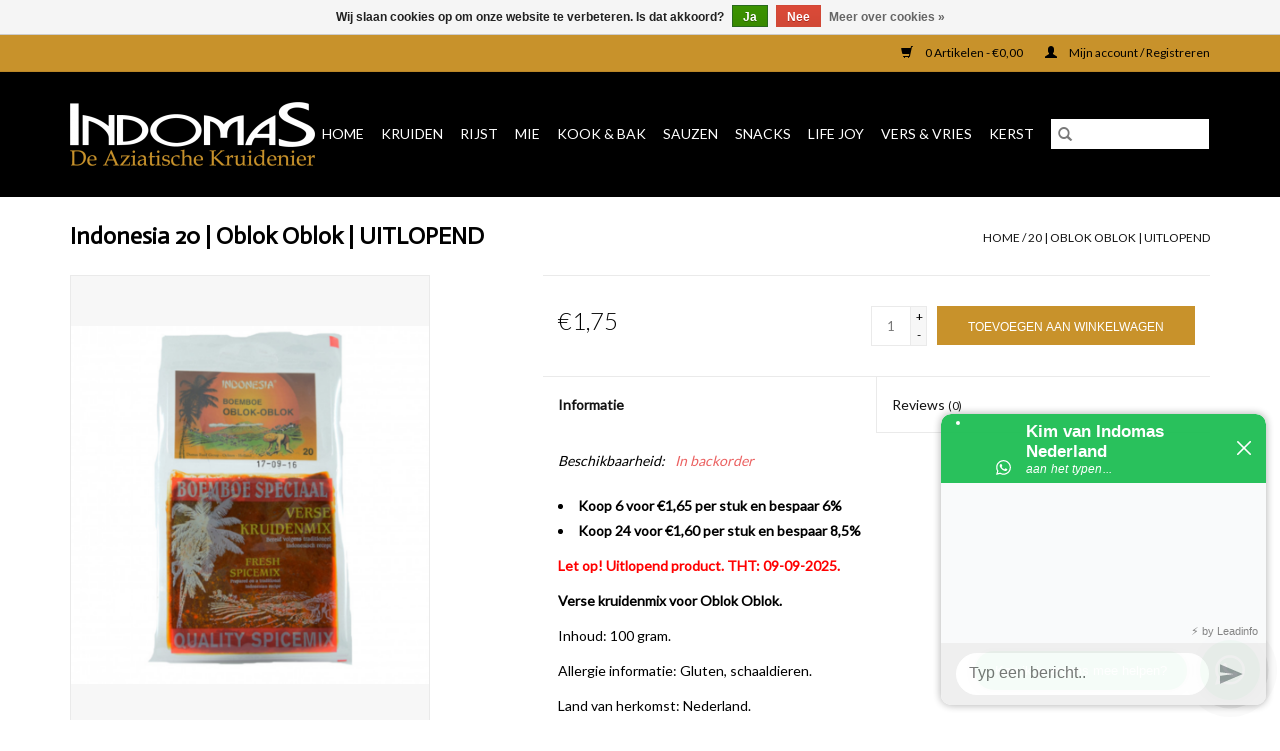

--- FILE ---
content_type: text/html;charset=utf-8
request_url: https://www.indomas.eu/20-oblok-oblok.html
body_size: 7626
content:
<!DOCTYPE html>
<html lang="nl">
  <head>
    <meta charset="utf-8"/>
<!-- [START] 'blocks/head.rain' -->
<!--

  (c) 2008-2026 Lightspeed Netherlands B.V.
  http://www.lightspeedhq.com
  Generated: 17-01-2026 @ 15:29:02

-->
<link rel="canonical" href="https://www.indomas.eu/20-oblok-oblok.html"/>
<link rel="alternate" href="https://www.indomas.eu/index.rss" type="application/rss+xml" title="Nieuwe producten"/>
<link href="https://cdn.webshopapp.com/assets/cookielaw.css?2025-02-20" rel="stylesheet" type="text/css"/>
<meta name="robots" content="noodp,noydir"/>
<meta property="og:url" content="https://www.indomas.eu/20-oblok-oblok.html?source=facebook"/>
<meta property="og:site_name" content="Indomas"/>
<meta property="og:title" content="Boemboe Indonesia 20 Oblok Oblok"/>
<meta property="og:description" content="Verse kruidenmix voor Oblok Oblok. Inhoud: 100 gram."/>
<meta property="og:image" content="https://cdn.webshopapp.com/shops/297381/files/343975676/indonesia-20-oblok-oblok-uitlopend.jpg"/>
<script>
<script data-ad-client="ca-pub-5324891803091115" async src="https://pagead2.googlesyndication.com/pagead/js/adsbygoogle.js"></script>
</script>
<!--[if lt IE 9]>
<script src="https://cdn.webshopapp.com/assets/html5shiv.js?2025-02-20"></script>
<![endif]-->
<!-- [END] 'blocks/head.rain' -->
    <title>Boemboe Indonesia 20 Oblok Oblok - Indomas</title>
    <meta name="description" content="Verse kruidenmix voor Oblok Oblok. Inhoud: 100 gram." />
    <meta name="keywords" content="Indonesia, 20, |, Oblok, Oblok, , |, UITLOPEND, De beste toko van oost-Nederland, top producten van de beste kwaliteit, Gratis verzenden in Nederland, Aziatische Kruidenier,  Colmschate, Indonesische toko gevestigd op winkelcentrum Colmschate, de tok" />
    <meta http-equiv="X-UA-Compatible" content="IE=edge,chrome=1">
    <meta name="viewport" content="width=device-width, initial-scale=1.0">
    <meta name="apple-mobile-web-app-capable" content="yes">
    <meta name="apple-mobile-web-app-status-bar-style" content="black">

    <link rel="shortcut icon" href="https://cdn.webshopapp.com/shops/297381/themes/118433/assets/favicon.ico?20211016110152" type="image/x-icon" />
    <link href='//fonts.googleapis.com/css?family=Lato:400,300,600' rel='stylesheet' type='text/css'>
    <link href='//fonts.googleapis.com/css?family=Actor:400,300,600' rel='stylesheet' type='text/css'>
    <link rel="shortcut icon" href="https://cdn.webshopapp.com/shops/297381/themes/118433/assets/favicon.ico?20211016110152" type="image/x-icon" />
    <link rel="stylesheet" href="https://cdn.webshopapp.com/shops/297381/themes/118433/assets/bootstrap-min.css?2024032811333120200921091826" />
    <link rel="stylesheet" href="https://cdn.webshopapp.com/shops/297381/themes/118433/assets/style.css?2024032811333120200921091826" />
    <link rel="stylesheet" href="https://cdn.webshopapp.com/shops/297381/themes/118433/assets/settings.css?2024032811333120200921091826" />
    <link rel="stylesheet" href="https://cdn.webshopapp.com/assets/gui-2-0.css?2025-02-20" />
    <link rel="stylesheet" href="https://cdn.webshopapp.com/assets/gui-responsive-2-0.css?2025-02-20" />
    <link rel="stylesheet" href="https://cdn.webshopapp.com/shops/297381/themes/118433/assets/custom.css?2024032811333120200921091826" />
        <link rel="stylesheet" href="https://cdn.webshopapp.com/shops/297381/themes/118433/assets/tutorial.css?2024032811333120200921091826" />
    
    <script src="https://cdn.webshopapp.com/assets/jquery-1-9-1.js?2025-02-20"></script>
    <script src="https://cdn.webshopapp.com/assets/jquery-ui-1-10-1.js?2025-02-20"></script>

    <script type="text/javascript" src="https://cdn.webshopapp.com/shops/297381/themes/118433/assets/global.js?2024032811333120200921091826"></script>
		<script type="text/javascript" src="https://cdn.webshopapp.com/shops/297381/themes/118433/assets/bootstrap-min.js?2024032811333120200921091826"></script>
    <script type="text/javascript" src="https://cdn.webshopapp.com/shops/297381/themes/118433/assets/jcarousel.js?2024032811333120200921091826"></script>
    <script type="text/javascript" src="https://cdn.webshopapp.com/assets/gui.js?2025-02-20"></script>
    <script type="text/javascript" src="https://cdn.webshopapp.com/assets/gui-responsive-2-0.js?2025-02-20"></script>

    <script type="text/javascript" src="https://cdn.webshopapp.com/shops/297381/themes/118433/assets/share42.js?2024032811333120200921091826"></script>

    <!--[if lt IE 9]>
    <link rel="stylesheet" href="https://cdn.webshopapp.com/shops/297381/themes/118433/assets/style-ie.css?2024032811333120200921091826" />
    <![endif]-->
    <link rel="stylesheet" media="print" href="https://cdn.webshopapp.com/shops/297381/themes/118433/assets/print-min.css?2024032811333120200921091826" />
  </head>
  <body class="tutorial--on">
    <header>
  <div class="topnav">
    <div class="container">
      
      <div class="right">
        <span role="region" aria-label="Winkelwagen">
          <a href="https://www.indomas.eu/cart/" title="Winkelwagen" class="cart">
            <span class="glyphicon glyphicon-shopping-cart"></span>
            0 Artikelen - €0,00
          </a>
        </span>
        <span>
          <a href="https://www.indomas.eu/account/" title="Mijn account" class="my-account">
            <span class="glyphicon glyphicon-user"></span>
                        	Mijn account / Registreren
                      </a>
        </span>
      </div>
    </div>
  </div>

  <div class="navigation container">
    <div class="align">
      <div class="burger">
        <button type="button" aria-label="Open menu">
          <img src="https://cdn.webshopapp.com/shops/297381/themes/118433/v/856630/assets/hamburger.png?20210908160029" width="32" height="32" alt="Menu">
        </button>
      </div>

              <div class="vertical logo">
          <a href="https://www.indomas.eu/" title="De Aziatische Kruidenier - Toko | Indomas Deventer">
            <img src="https://cdn.webshopapp.com/shops/297381/themes/118433/v/856119/assets/logo.png?20210908114445" alt="De Aziatische Kruidenier - Toko | Indomas Deventer" />
          </a>
        </div>
      
      <nav class="nonbounce desktop vertical">
        <form action="https://www.indomas.eu/search/" method="get" id="formSearch" role="search">
          <input type="text" name="q" autocomplete="off" value="" aria-label="Zoeken" />
          <button type="submit" class="search-btn" title="Zoeken">
            <span class="glyphicon glyphicon-search"></span>
          </button>
        </form>
        <ul region="navigation" aria-label=Navigation menu>
          <li class="item home ">
            <a class="itemLink" href="https://www.indomas.eu/">Home</a>
          </li>
          
                    	<li class="item sub">
              <a class="itemLink" href="https://www.indomas.eu/kruiden/" title="Kruiden">
                Kruiden
              </a>
                            	<span class="glyphicon glyphicon-play"></span>
                <ul class="subnav">
                                      <li class="subitem">
                      <a class="subitemLink" href="https://www.indomas.eu/kruiden/boemboes/" title="Boemboes">Boemboes</a>
                                          </li>
                	                    <li class="subitem">
                      <a class="subitemLink" href="https://www.indomas.eu/kruiden/kruiden-en-specerijen/" title="Kruiden en Specerijen">Kruiden en Specerijen</a>
                                              <ul class="subnav">
                                                      <li class="subitem">
                              <a class="subitemLink" href="https://www.indomas.eu/kruiden/kruiden-en-specerijen/gemengde-kruiden-en-specerijen/" title="Gemengde kruiden en specerijen">Gemengde kruiden en specerijen</a>
                            </li>
                                                  </ul>
                                          </li>
                	                    <li class="subitem">
                      <a class="subitemLink" href="https://www.indomas.eu/kruiden/kruidenpastas/" title="Kruidenpasta&#039;s">Kruidenpasta&#039;s</a>
                                          </li>
                	                    <li class="subitem">
                      <a class="subitemLink" href="https://www.indomas.eu/kruiden/vers/" title="Vers">Vers</a>
                                          </li>
                	              	</ul>
                          </li>
                    	<li class="item sub">
              <a class="itemLink" href="https://www.indomas.eu/rijst/" title="Rijst">
                Rijst
              </a>
                            	<span class="glyphicon glyphicon-play"></span>
                <ul class="subnav">
                                      <li class="subitem">
                      <a class="subitemLink" href="https://www.indomas.eu/rijst/basmati-rijst/" title="Basmati Rijst">Basmati Rijst</a>
                                          </li>
                	                    <li class="subitem">
                      <a class="subitemLink" href="https://www.indomas.eu/rijst/japanse-en-italiaanse-rijst/" title="Japanse- en Italiaanse rijst">Japanse- en Italiaanse rijst</a>
                                          </li>
                	                    <li class="subitem">
                      <a class="subitemLink" href="https://www.indomas.eu/rijst/kleefrijst/" title="Kleefrijst">Kleefrijst</a>
                                          </li>
                	                    <li class="subitem">
                      <a class="subitemLink" href="https://www.indomas.eu/rijst/pandan-en-jasmijnrijst/" title="Pandan- en Jasmijnrijst">Pandan- en Jasmijnrijst</a>
                                          </li>
                	                    <li class="subitem">
                      <a class="subitemLink" href="https://www.indomas.eu/rijst/parboiled-rijst/" title="Parboiled Rijst">Parboiled Rijst</a>
                                          </li>
                	                    <li class="subitem">
                      <a class="subitemLink" href="https://www.indomas.eu/rijst/vliesrijst/" title="Vliesrijst">Vliesrijst</a>
                                          </li>
                	                    <li class="subitem">
                      <a class="subitemLink" href="https://www.indomas.eu/rijst/rijstproducten/" title="Rijstproducten">Rijstproducten</a>
                                          </li>
                	              	</ul>
                          </li>
                    	<li class="item sub">
              <a class="itemLink" href="https://www.indomas.eu/mie/" title="Mie">
                Mie
              </a>
                            	<span class="glyphicon glyphicon-play"></span>
                <ul class="subnav">
                                      <li class="subitem">
                      <a class="subitemLink" href="https://www.indomas.eu/mie/bamisoepen/" title="Bamisoepen">Bamisoepen</a>
                                          </li>
                	                    <li class="subitem">
                      <a class="subitemLink" href="https://www.indomas.eu/mie/eiermie/" title="Eiermie">Eiermie</a>
                                          </li>
                	                    <li class="subitem">
                      <a class="subitemLink" href="https://www.indomas.eu/mie/rijstmie/" title="Rijstmie">Rijstmie</a>
                                          </li>
                	                    <li class="subitem">
                      <a class="subitemLink" href="https://www.indomas.eu/mie/japanse-mie/" title="Japanse mie">Japanse mie</a>
                                          </li>
                	                    <li class="subitem">
                      <a class="subitemLink" href="https://www.indomas.eu/mie/tarwemie/" title="Tarwemie">Tarwemie</a>
                                          </li>
                	                    <li class="subitem">
                      <a class="subitemLink" href="https://www.indomas.eu/mie/vermicelli/" title="Vermicelli">Vermicelli</a>
                                          </li>
                	                    <li class="subitem">
                      <a class="subitemLink" href="https://www.indomas.eu/mie/voordeeldozen-bamisoep/" title="Voordeeldozen Bamisoep">Voordeeldozen Bamisoep</a>
                                          </li>
                	              	</ul>
                          </li>
                    	<li class="item sub">
              <a class="itemLink" href="https://www.indomas.eu/kook-bak/" title="Kook &amp; Bak">
                Kook &amp; Bak
              </a>
                            	<span class="glyphicon glyphicon-play"></span>
                <ul class="subnav">
                                      <li class="subitem">
                      <a class="subitemLink" href="https://www.indomas.eu/kook-bak/bakproducten/" title="Bakproducten">Bakproducten</a>
                                          </li>
                	                    <li class="subitem">
                      <a class="subitemLink" href="https://www.indomas.eu/kook-bak/bouillon/" title="Bouillon">Bouillon</a>
                                          </li>
                	                    <li class="subitem">
                      <a class="subitemLink" href="https://www.indomas.eu/kook-bak/conserven/" title="Conserven">Conserven</a>
                                              <ul class="subnav">
                                                      <li class="subitem">
                              <a class="subitemLink" href="https://www.indomas.eu/kook-bak/conserven/kokos/" title="Kokos">Kokos</a>
                            </li>
                                                  </ul>
                                          </li>
                	                    <li class="subitem">
                      <a class="subitemLink" href="https://www.indomas.eu/kook-bak/dranken/" title="Dranken">Dranken</a>
                                              <ul class="subnav">
                                                      <li class="subitem">
                              <a class="subitemLink" href="https://www.indomas.eu/kook-bak/dranken/fruitdranken/" title="Fruitdranken">Fruitdranken</a>
                            </li>
                                                      <li class="subitem">
                              <a class="subitemLink" href="https://www.indomas.eu/kook-bak/dranken/frisdranken/" title="Frisdranken">Frisdranken</a>
                            </li>
                                                      <li class="subitem">
                              <a class="subitemLink" href="https://www.indomas.eu/kook-bak/dranken/limonades/" title="Limonades">Limonades</a>
                            </li>
                                                      <li class="subitem">
                              <a class="subitemLink" href="https://www.indomas.eu/kook-bak/dranken/siropen/" title="Siropen">Siropen</a>
                            </li>
                                                  </ul>
                                          </li>
                	                    <li class="subitem">
                      <a class="subitemLink" href="https://www.indomas.eu/kook-bak/droogwaren/" title="Droogwaren">Droogwaren</a>
                                          </li>
                	                    <li class="subitem">
                      <a class="subitemLink" href="https://www.indomas.eu/kook-bak/kookwijnen/" title="Kookwijnen">Kookwijnen</a>
                                          </li>
                	                    <li class="subitem">
                      <a class="subitemLink" href="https://www.indomas.eu/kook-bak/meelsoorten/" title="Meelsoorten">Meelsoorten</a>
                                          </li>
                	                    <li class="subitem">
                      <a class="subitemLink" href="https://www.indomas.eu/kook-bak/noten-zaden-en-pitten/" title="Noten, Zaden en Pitten">Noten, Zaden en Pitten</a>
                                          </li>
                	                    <li class="subitem">
                      <a class="subitemLink" href="https://www.indomas.eu/kook-bak/olien-vetten-en-zuren/" title="Oliën, Vetten en Zuren">Oliën, Vetten en Zuren</a>
                                              <ul class="subnav">
                                                      <li class="subitem">
                              <a class="subitemLink" href="https://www.indomas.eu/kook-bak/olien-vetten-en-zuren/olien/" title="Oliën">Oliën</a>
                            </li>
                                                      <li class="subitem">
                              <a class="subitemLink" href="https://www.indomas.eu/kook-bak/olien-vetten-en-zuren/vetten/" title="Vetten">Vetten</a>
                            </li>
                                                      <li class="subitem">
                              <a class="subitemLink" href="https://www.indomas.eu/kook-bak/olien-vetten-en-zuren/zuren/" title="Zuren">Zuren</a>
                            </li>
                                                  </ul>
                                          </li>
                	                    <li class="subitem">
                      <a class="subitemLink" href="https://www.indomas.eu/kook-bak/smaakmakers/" title="Smaakmakers">Smaakmakers</a>
                                              <ul class="subnav">
                                                      <li class="subitem">
                              <a class="subitemLink" href="https://www.indomas.eu/kook-bak/smaakmakers/garnalenpastas/" title="Garnalenpasta&#039;s">Garnalenpasta&#039;s</a>
                            </li>
                                                      <li class="subitem">
                              <a class="subitemLink" href="https://www.indomas.eu/kook-bak/smaakmakers/honing/" title="Honing">Honing</a>
                            </li>
                                                      <li class="subitem">
                              <a class="subitemLink" href="https://www.indomas.eu/kook-bak/smaakmakers/misos/" title="Miso&#039;s">Miso&#039;s</a>
                            </li>
                                                      <li class="subitem">
                              <a class="subitemLink" href="https://www.indomas.eu/kook-bak/smaakmakers/suikers-stropen/" title="Suikers &amp; Stropen">Suikers &amp; Stropen</a>
                            </li>
                                                      <li class="subitem">
                              <a class="subitemLink" href="https://www.indomas.eu/kook-bak/smaakmakers/smaakversterkers/" title="Smaakversterkers">Smaakversterkers</a>
                            </li>
                                                      <li class="subitem">
                              <a class="subitemLink" href="https://www.indomas.eu/kook-bak/smaakmakers/tamarindes/" title="Tamarindes">Tamarindes</a>
                            </li>
                                                      <li class="subitem">
                              <a class="subitemLink" href="https://www.indomas.eu/kook-bak/smaakmakers/zouten/" title="Zouten">Zouten</a>
                            </li>
                                                  </ul>
                                          </li>
                	              	</ul>
                          </li>
                    	<li class="item sub">
              <a class="itemLink" href="https://www.indomas.eu/sauzen/" title="Sauzen">
                Sauzen
              </a>
                            	<span class="glyphicon glyphicon-play"></span>
                <ul class="subnav">
                                      <li class="subitem">
                      <a class="subitemLink" href="https://www.indomas.eu/sauzen/chutneys-en-pickles/" title="Chutneys en pickles">Chutneys en pickles</a>
                                          </li>
                	                    <li class="subitem">
                      <a class="subitemLink" href="https://www.indomas.eu/sauzen/chilisauzen/" title="Chilisauzen">Chilisauzen</a>
                                          </li>
                	                    <li class="subitem">
                      <a class="subitemLink" href="https://www.indomas.eu/sauzen/marinades/" title="Marinades">Marinades</a>
                                          </li>
                	                    <li class="subitem">
                      <a class="subitemLink" href="https://www.indomas.eu/sauzen/mayonaises/" title="Mayonaises">Mayonaises</a>
                                          </li>
                	                    <li class="subitem">
                      <a class="subitemLink" href="https://www.indomas.eu/sauzen/pindasauzen/" title="Pindasauzen">Pindasauzen</a>
                                          </li>
                	                    <li class="subitem">
                      <a class="subitemLink" href="https://www.indomas.eu/sauzen/roerbaksauzen/" title="Roerbaksauzen">Roerbaksauzen</a>
                                          </li>
                	                    <li class="subitem">
                      <a class="subitemLink" href="https://www.indomas.eu/sauzen/sambals/" title="Sambals">Sambals</a>
                                              <ul class="subnav">
                                                      <li class="subitem">
                              <a class="subitemLink" href="https://www.indomas.eu/sauzen/sambals/indonesisch/" title="Indonesisch">Indonesisch</a>
                            </li>
                                                      <li class="subitem">
                              <a class="subitemLink" href="https://www.indomas.eu/sauzen/sambals/thais/" title="Thais">Thais</a>
                            </li>
                                                      <li class="subitem">
                              <a class="subitemLink" href="https://www.indomas.eu/sauzen/sambals/surinaams/" title="Surinaams">Surinaams</a>
                            </li>
                                                  </ul>
                                          </li>
                	                    <li class="subitem">
                      <a class="subitemLink" href="https://www.indomas.eu/sauzen/sojasauzen/" title="Sojasauzen">Sojasauzen</a>
                                          </li>
                	                    <li class="subitem">
                      <a class="subitemLink" href="https://www.indomas.eu/sauzen/vis-en-oestersauzen/" title="Vis- en Oestersauzen">Vis- en Oestersauzen</a>
                                          </li>
                	              	</ul>
                          </li>
                    	<li class="item sub">
              <a class="itemLink" href="https://www.indomas.eu/snacks/" title="Snacks">
                Snacks
              </a>
                            	<span class="glyphicon glyphicon-play"></span>
                <ul class="subnav">
                                      <li class="subitem">
                      <a class="subitemLink" href="https://www.indomas.eu/snacks/desserts/" title="Desserts">Desserts</a>
                                          </li>
                	                    <li class="subitem">
                      <a class="subitemLink" href="https://www.indomas.eu/snacks/garnituren/" title="Garnituren">Garnituren</a>
                                          </li>
                	                    <li class="subitem">
                      <a class="subitemLink" href="https://www.indomas.eu/snacks/konfijten/" title="Konfijten">Konfijten</a>
                                          </li>
                	                    <li class="subitem">
                      <a class="subitemLink" href="https://www.indomas.eu/snacks/koeken/" title="Koeken">Koeken</a>
                                          </li>
                	                    <li class="subitem">
                      <a class="subitemLink" href="https://www.indomas.eu/snacks/kroepoek-chips/" title="Kroepoek &amp; Chips">Kroepoek &amp; Chips</a>
                                          </li>
                	                    <li class="subitem">
                      <a class="subitemLink" href="https://www.indomas.eu/snacks/kroepoek-ongebakken/" title="Kroepoek Ongebakken">Kroepoek Ongebakken</a>
                                          </li>
                	                    <li class="subitem">
                      <a class="subitemLink" href="https://www.indomas.eu/snacks/snoepjes/" title="Snoepjes">Snoepjes</a>
                                          </li>
                	                    <li class="subitem">
                      <a class="subitemLink" href="https://www.indomas.eu/snacks/verse-snacks/" title="Verse snacks">Verse snacks</a>
                                          </li>
                	                    <li class="subitem">
                      <a class="subitemLink" href="https://www.indomas.eu/snacks/zoutjes/" title="Zoutjes">Zoutjes</a>
                                          </li>
                	              	</ul>
                          </li>
                    	<li class="item sub">
              <a class="itemLink" href="https://www.indomas.eu/life-joy/" title="Life Joy">
                Life Joy
              </a>
                            	<span class="glyphicon glyphicon-play"></span>
                <ul class="subnav">
                                      <li class="subitem">
                      <a class="subitemLink" href="https://www.indomas.eu/life-joy/boeken/" title="Boeken">Boeken</a>
                                          </li>
                	                    <li class="subitem">
                      <a class="subitemLink" href="https://www.indomas.eu/life-joy/theesoorten/" title="Theesoorten">Theesoorten</a>
                                              <ul class="subnav">
                                                      <li class="subitem">
                              <a class="subitemLink" href="https://www.indomas.eu/life-joy/theesoorten/losse-thee/" title="Losse Thee">Losse Thee</a>
                            </li>
                                                  </ul>
                                          </li>
                	                    <li class="subitem">
                      <a class="subitemLink" href="https://www.indomas.eu/life-joy/kado-artikelen/" title="Kado artikelen">Kado artikelen</a>
                                          </li>
                	                    <li class="subitem">
                      <a class="subitemLink" href="https://www.indomas.eu/life-joy/wierook/" title="Wierook">Wierook</a>
                                              <ul class="subnav">
                                                      <li class="subitem">
                              <a class="subitemLink" href="https://www.indomas.eu/life-joy/wierook/stokjes/" title="Stokjes">Stokjes</a>
                            </li>
                                                      <li class="subitem">
                              <a class="subitemLink" href="https://www.indomas.eu/life-joy/wierook/cones/" title="Cones">Cones</a>
                            </li>
                                                  </ul>
                                          </li>
                	                    <li class="subitem">
                      <a class="subitemLink" href="https://www.indomas.eu/life-joy/etherische-olien/" title="Etherische Oliën">Etherische Oliën</a>
                                          </li>
                	                    <li class="subitem">
                      <a class="subitemLink" href="https://www.indomas.eu/life-joy/parfum-olien/" title="Parfum Oliën">Parfum Oliën</a>
                                          </li>
                	                    <li class="subitem">
                      <a class="subitemLink" href="https://www.indomas.eu/life-joy/spirituele-producten/" title="Spirituele Producten">Spirituele Producten</a>
                                          </li>
                	                    <li class="subitem">
                      <a class="subitemLink" href="https://www.indomas.eu/life-joy/huishoudartikelen/" title="Huishoudartikelen">Huishoudartikelen</a>
                                          </li>
                	                    <li class="subitem">
                      <a class="subitemLink" href="https://www.indomas.eu/life-joy/medicinale/" title="Medicinale">Medicinale</a>
                                          </li>
                	              	</ul>
                          </li>
                    	<li class="item sub">
              <a class="itemLink" href="https://www.indomas.eu/vers-vries/" title="Vers &amp; Vries">
                Vers &amp; Vries
              </a>
                            	<span class="glyphicon glyphicon-play"></span>
                <ul class="subnav">
                                      <li class="subitem">
                      <a class="subitemLink" href="https://www.indomas.eu/vers-vries/vers/" title="Vers">Vers</a>
                                          </li>
                	                    <li class="subitem">
                      <a class="subitemLink" href="https://www.indomas.eu/vers-vries/vries/" title="Vries">Vries</a>
                                          </li>
                	              	</ul>
                          </li>
                    	<li class="item sub">
              <a class="itemLink" href="https://www.indomas.eu/kerst/" title="Kerst">
                Kerst
              </a>
                            	<span class="glyphicon glyphicon-play"></span>
                <ul class="subnav">
                                      <li class="subitem">
                      <a class="subitemLink" href="https://www.indomas.eu/kerst/feestdagen/" title="Feestdagen">Feestdagen</a>
                                          </li>
                	              	</ul>
                          </li>
          
          
          
          
                  </ul>

        <span class="glyphicon glyphicon-remove"></span>
      </nav>
    </div>
  </div>
</header>

    <div class="wrapper">
      <div class="container content" role="main">
                <div>
  <div class="page-title row">
    <div class="col-sm-6 col-md-6">
      <h1 class="product-page">
                  Indonesia 20 | Oblok Oblok  | UITLOPEND
              </h1>

          </div>

  	<div class="col-sm-6 col-md-6 breadcrumbs text-right" role="nav" aria-label="Breadcrumbs">
  <a href="https://www.indomas.eu/" title="Home">Home</a>

      / <a href="https://www.indomas.eu/20-oblok-oblok.html" aria-current="true">20 | Oblok Oblok  | UITLOPEND</a>
  </div>
	</div>

  <div class="product-wrap row">
    <div class="product-img col-sm-4 col-md-4" role="article" aria-label="Product images">
      <div class="zoombox">
        <div class="images">
                      <a class="zoom first" data-image-id="343975676">
                                              	<img src="https://cdn.webshopapp.com/shops/297381/files/343975676/1600x2048x2/indonesia-20-oblok-oblok-uitlopend.jpg" alt="Indonesia 20 | Oblok Oblok  | UITLOPEND">
                                          </a>
                  </div>

        <div class="thumbs row">
                      <div class="col-xs-3 col-sm-4 col-md-4">
              <a data-image-id="343975676">
                                                    	<img src="https://cdn.webshopapp.com/shops/297381/files/343975676/156x230x2/indonesia-20-oblok-oblok-uitlopend.jpg" alt="Indonesia 20 | Oblok Oblok  | UITLOPEND" title="Indonesia 20 | Oblok Oblok  | UITLOPEND"/>
                                                </a>
            </div>
                  </div>
      </div>
    </div>

    <div class="product-info col-sm-8 col-md-7 col-md-offset-1">
      <form action="https://www.indomas.eu/cart/add/231182499/" id="product_configure_form" method="post">
                  <input type="hidden" name="bundle_id" id="product_configure_bundle_id" value="">
        
        <div class="product-price row">
          <div class="price-wrap col-xs-5 col-md-5">
                        <span class="price" style="line-height: 30px;">€1,75
                                        </span>
          </div>

          <div class="cart col-xs-7 col-md-7">
            <div class="cart">
                            	<input type="text" name="quantity" value="1" aria-label="Aantal" />
                <div class="change">
                  <button type="button" onclick="updateQuantity('up');" class="up" aria-label="Increase quantity by 1">+</button>
                  <button type="button" onclick="updateQuantity('down');" class="down" aria-label="Decrease quantity by 1">-</button>
                </div>
              	<button type="button" onclick="$('#product_configure_form').submit();" class="btn glyphicon glyphicon-shopping-cart" title="Toevoegen aan winkelwagen"  aria-label="Toevoegen aan winkelwagen">
                	<span aria-hidden="true">Toevoegen aan winkelwagen</span>
              	</button>
                          </div>
          </div>
        </div>
      </form>

      <div class="product-tabs row">
        <div class="tabs">
          <ul>
            <li class="active col-2 information"><a rel="info" href="#">Informatie</a></li>
                        <li class="col-2 reviews"><a rel="reviews" href="#">Reviews <small>(0)</small></a></li>          </ul>
        </div>

        <div class="tabsPages">
          <div class="page info active">
            <table class="details">
            	              	   						
                              <tr class="availability">
                  <td>Beschikbaarheid:</td>
                                    <td><span class="out-of-stock">In backorder</span></td>
                                  </tr>
              
              
              
            </table>

                          <ul>
                                                      <li>
                      <strong>
                        Koop 6 voor €1,65 per stuk en bespaar 6%
                                              </strong>
                    </li>
                                      <li>
                      <strong>
                        Koop 24 voor €1,60 per stuk en bespaar 8,5%
                                              </strong>
                    </li>
                                  
                              </ul>
                        <div class="clearfix"></div>

            <p><strong><span class="TextRun SCXW6809888 BCX8" lang="NL-NL" xml:lang="NL-NL" data-contrast="auto"><span class="NormalTextRun SCXW6809888 BCX8"><span style="color: #ff0000;">Let op! Uitlopend product. THT: 09-09-2025.</span></span></span></strong></p>
<p><strong><span class="TextRun SCXW6809888 BCX8" lang="NL-NL" xml:lang="NL-NL" data-contrast="auto"><span class="NormalTextRun SCXW6809888 BCX8">Verse kruidenmix voor </span><span class="SpellingError SCXW6809888 BCX8">Oblok</span><span class="NormalTextRun SCXW6809888 BCX8"> </span><span class="SpellingError SCXW6809888 BCX8">Oblok.</span></span></strong></p>
<p>Inhoud: 100 gram.</p>
<p>Allergie informatie: Gluten, schaaldieren.</p>
<p>Land van herkomst: Nederland.</p>
<p>Ingrediënten: Ui, rode peper. Smaakversterker E621), zout, plantaardige olie, cocosvlees, water, knoflook, laos, suiker, voedingszuren (E260,E262,E326,E330), tarwebloem, petehbonen, garnalen, purutblad, conserveermiddelen (E310,E320).</p>
<p>Verpakking: Plastic.</p>

                      </div>
          
          <div class="page reviews">
            
            <div class="bottom">
              <div class="right">
                <a href="https://www.indomas.eu/account/review/114994320/">Je beoordeling toevoegen</a>
              </div>
              <span>0</span> sterren op basis van <span>0</span> beoordelingen
            </div>
          </div>
        </div>
      </div>
    </div>
  </div>

  <div class="product-actions row" role="complementary">
    <div class="social-media col-xs-12 col-md-4" role="group" aria-label="Share on social media">
      <div class="share42init" data-url="https://www.indomas.eu/20-oblok-oblok.html" data-image="https://cdn.webshopapp.com/shops/297381/files/343975676/300x250x2/indonesia-20-oblok-oblok-uitlopend.jpg"></div>
    </div>

    <div class="col-md-7 col-xs-12 col-md-offset-1">
      <div class="tags-actions row">
        <div class="tags col-xs-12 col-md-4" role="group" aria-label="Tags">
                              	          	<a href="https://www.indomas.eu/brands/indonesia/" title="Indonesia"><h2>Indonesia</h2></a>
                  </div>

        <div class="actions col-xs-12 col-md-8 text-right" role="group" aria-label="Actions">
          <a href="https://www.indomas.eu/account/wishlistAdd/114994320/?variant_id=231182499" title="Aan verlanglijst toevoegen">
            Aan verlanglijst toevoegen
          </a> /
          <a href="https://www.indomas.eu/compare/add/231182499/" title="Toevoegen om te vergelijken">
            Toevoegen om te vergelijken
          </a> /
                    <a href="#" onclick="window.print(); return false;" title="Afdrukken">
            Afdrukken
          </a>
        </div>
      </div>
    </div>
  </div>

	
  </div>


<script src="https://cdn.webshopapp.com/shops/297381/themes/118433/assets/jquery-zoom-min.js?2024032811333120200921091826" type="text/javascript"></script>
<script type="text/javascript">
function updateQuantity(way){
    var quantity = parseInt($('.cart input').val());

    if (way == 'up'){
        if (quantity < 10000){
            quantity++;
        } else {
            quantity = 10000;
        }
    } else {
        if (quantity > 1){
            quantity--;
        } else {
            quantity = 1;
        }
    }

    $('.cart input').val(quantity);
}
</script>

<div itemscope itemtype="https://schema.org/Product">
  <meta itemprop="name" content="Indonesia 20 | Oblok Oblok  | UITLOPEND">
  <meta itemprop="image" content="https://cdn.webshopapp.com/shops/297381/files/343975676/300x250x2/indonesia-20-oblok-oblok-uitlopend.jpg" />  <meta itemprop="brand" content="Indonesia" />    <meta itemprop="itemCondition" itemtype="https://schema.org/OfferItemCondition" content="https://schema.org/NewCondition"/>
  <meta itemprop="gtin13" content="8712544015205" />    

<div itemprop="offers" itemscope itemtype="https://schema.org/Offer">
      <meta itemprop="price" content="1.75" />
    <meta itemprop="priceCurrency" content="EUR" />
    <meta itemprop="validFrom" content="2026-01-17" />
  <meta itemprop="priceValidUntil" content="2026-04-17" />
  <meta itemprop="url" content="https://www.indomas.eu/20-oblok-oblok.html" />
 </div>
</div>
      </div>

      <footer>
  <hr class="full-width" />
  <div class="container">
    <div class="social row">
              <form id="formNewsletter" action="https://www.indomas.eu/account/newsletter/" method="post" class="newsletter col-xs-12 col-sm-7 col-md-7">
          <label class="title" for="formNewsletterEmail">Meld je aan voor onze nieuwsbrief:</label>
          <input type="hidden" name="key" value="eb605ae037d52c3c82a28352f653c0c8" />
          <input type="text" name="email" id="formNewsletterEmail" value="" placeholder="E-mail"/>
          <button
            type="submit"
            class="btn glyphicon glyphicon-send"
            title="Abonneer"
          >
            <span>Abonneer</span>
          </button>
        </form>
      
          </div>

    <hr class="full-width" />

    <div class="links row">
      <div class="col-xs-12 col-sm-3 col-md-3" role="article" aria-label="Klantenservice links">
        <label class="footercollapse" for="_1">
          <strong>Klantenservice</strong>
          <span class="glyphicon glyphicon-chevron-down hidden-sm hidden-md hidden-lg"></span>
        </label>
        <input class="footercollapse_input hidden-md hidden-lg hidden-sm" id="_1" type="checkbox">
        <div class="list">
          <ul class="no-underline no-list-style">
                          <li>
                <a href="https://www.indomas.eu/service/about/" title="Over ons" >
                  Over ons
                </a>
              </li>
                          <li>
                <a href="https://www.indomas.eu/service/" title="Klantenservice" >
                  Klantenservice
                </a>
              </li>
                          <li>
                <a href="https://www.indomas.eu/service/general-terms-conditions/" title="Algemene voorwaarden" >
                  Algemene voorwaarden
                </a>
              </li>
                          <li>
                <a href="https://www.indomas.eu/service/privacy-policy/" title="Privacy Policy" >
                  Privacy Policy
                </a>
              </li>
                          <li>
                <a href="https://www.indomas.eu/service/vacatures/" title="Vacatures" >
                  Vacatures
                </a>
              </li>
                          <li>
                <a href="https://www.indomas.eu/service/disclaimer/" title="Disclaimer" >
                  Disclaimer
                </a>
              </li>
                          <li>
                <a href="https://www.indomas.eu/sitemap/" title="Sitemap" >
                  Sitemap
                </a>
              </li>
                      </ul>
        </div>
      </div>

      <div class="col-xs-12 col-sm-3 col-md-3" role="article" aria-label="Producten links">
    		<label class="footercollapse" for="_2">
        	<strong>Producten</strong>
          <span class="glyphicon glyphicon-chevron-down hidden-sm hidden-md hidden-lg"></span>
        </label>
        <input class="footercollapse_input hidden-md hidden-lg hidden-sm" id="_2" type="checkbox">
        <div class="list">
          <ul>
            <li><a href="https://www.indomas.eu/collection/" title="Alle producten">Alle producten</a></li>
                        <li><a href="https://www.indomas.eu/collection/?sort=newest" title="Nieuwe producten">Nieuwe producten</a></li>
            <li><a href="https://www.indomas.eu/collection/offers/" title="Aanbiedingen">Aanbiedingen</a></li>
                        <li><a href="https://www.indomas.eu/tags/" title="Tags">Tags</a></li>            <li><a href="https://www.indomas.eu/index.rss" title="RSS-feed">RSS-feed</a></li>
          </ul>
        </div>
      </div>

      <div class="col-xs-12 col-sm-3 col-md-3" role="article" aria-label="Mijn account links">
        <label class="footercollapse" for="_3">
        	<strong>
          	          		Mijn account
          	        	</strong>
          <span class="glyphicon glyphicon-chevron-down hidden-sm hidden-md hidden-lg"></span>
        </label>
        <input class="footercollapse_input hidden-md hidden-lg hidden-sm" id="_3" type="checkbox">

        <div class="list">
          <ul>
            
                        	            		<li><a href="https://www.indomas.eu/account/" title="Registreren">Registreren</a></li>
            	                        	            		<li><a href="https://www.indomas.eu/account/orders/" title="Mijn bestellingen">Mijn bestellingen</a></li>
            	                        	                        	            		<li><a href="https://www.indomas.eu/account/wishlist/" title="Mijn verlanglijst">Mijn verlanglijst</a></li>
            	                        	                      </ul>
        </div>
      </div>

      <div class="col-xs-12 col-sm-3 col-md-3" role="article" aria-label="Company info">
      	<label class="footercollapse" for="_4">
      		<strong>
                        	Waroeng Indomas
                      </strong>
          <span class="glyphicon glyphicon-chevron-down hidden-sm hidden-md hidden-lg"></span>
        </label>
        <input class="footercollapse_input hidden-md hidden-lg hidden-sm" id="_4" type="checkbox">

        <div class="list">
        	          	<span class="contact-description">De Aziatische Kruidenier</span>
                  	          	<div class="contact" role="group" aria-label="Phone number: 0570 655040">
            	<span class="glyphicon glyphicon-earphone"></span>
            	0570 655040
          	</div>
        	        	          	<div class="contact">
            	<span class="glyphicon glyphicon-envelope"></span>
            	<a href="/cdn-cgi/l/email-protection#4f262129200f26212b20222e3c612a3a" title="Email" aria-label="E-mail: info@indomas.eu">
              	<span class="__cf_email__" data-cfemail="7d14131b123d14131912101c0e531808">[email&#160;protected]</span>
            	</a>
          	</div>
        	        </div>

                
              </div>
    </div>
  	<hr class="full-width" />
  </div>

  <div class="copyright-payment">
    <div class="container">
      <div class="row">
        <div class="copyright col-md-6">
          © Copyright 2026 Indomas
                    	- Powered by
          	          		<a href="https://www.lightspeedhq.nl/" title="Lightspeed" target="_blank" aria-label="Powered by Lightspeed">Lightspeed</a>
          		          	                  </div>
        <div class="payments col-md-6 text-right">
                      <a href="https://www.indomas.eu/service/payment-methods/" title="iDEAL">
              <img src="https://cdn.webshopapp.com/assets/icon-payment-ideal.png?2025-02-20" alt="iDEAL" />
            </a>
                      <a href="https://www.indomas.eu/service/payment-methods/" title="SOFORT Banking">
              <img src="https://cdn.webshopapp.com/assets/icon-payment-directebanking.png?2025-02-20" alt="SOFORT Banking" />
            </a>
                      <a href="https://www.indomas.eu/service/payment-methods/" title="MasterCard">
              <img src="https://cdn.webshopapp.com/assets/icon-payment-mastercard.png?2025-02-20" alt="MasterCard" />
            </a>
                      <a href="https://www.indomas.eu/service/payment-methods/" title="Visa">
              <img src="https://cdn.webshopapp.com/assets/icon-payment-visa.png?2025-02-20" alt="Visa" />
            </a>
                      <a href="https://www.indomas.eu/service/payment-methods/" title="American Express">
              <img src="https://cdn.webshopapp.com/assets/icon-payment-americanexpress.png?2025-02-20" alt="American Express" />
            </a>
                      <a href="https://www.indomas.eu/service/payment-methods/" title="PayPal">
              <img src="https://cdn.webshopapp.com/assets/icon-payment-paypalcp.png?2025-02-20" alt="PayPal" />
            </a>
                      <a href="https://www.indomas.eu/service/payment-methods/" title="Debit or Credit Card">
              <img src="https://cdn.webshopapp.com/assets/icon-payment-debitcredit.png?2025-02-20" alt="Debit or Credit Card" />
            </a>
                      <a href="https://www.indomas.eu/service/payment-methods/" title="PayPal Pay Later">
              <img src="https://cdn.webshopapp.com/assets/icon-payment-paypallater.png?2025-02-20" alt="PayPal Pay Later" />
            </a>
                      <a href="https://www.indomas.eu/service/payment-methods/" title="Klarna Pay Later">
              <img src="https://cdn.webshopapp.com/assets/icon-payment-klarnapaylater.png?2025-02-20" alt="Klarna Pay Later" />
            </a>
                  </div>
      </div>
    </div>
  </div>
</footer>
    </div>
    <!-- [START] 'blocks/body.rain' -->
<script data-cfasync="false" src="/cdn-cgi/scripts/5c5dd728/cloudflare-static/email-decode.min.js"></script><script>
(function () {
  var s = document.createElement('script');
  s.type = 'text/javascript';
  s.async = true;
  s.src = 'https://www.indomas.eu/services/stats/pageview.js?product=114994320&hash=083f';
  ( document.getElementsByTagName('head')[0] || document.getElementsByTagName('body')[0] ).appendChild(s);
})();
</script>
  <script>
window.Futy = { key: '6438e332dbab1' };
(function (e, t) {
        var n = e.createElement(t);
        n.async = true;
        var f = window.Promise && window.fetch ? 'modern.js' : 'legacy.js';
        n.src = 'https://v1.widget.futy.io/js/futy-widget-' + f;
        var r = e.getElementsByTagName(t)[0];
        r.parentNode.insertBefore(n, r);
})(document, 'script');
</script>
<script>
(function () {
  var s = document.createElement('script');
  s.type = 'text/javascript';
  s.async = true;
  s.src = 'https://chimpstatic.com/mcjs-connected/js/users/c284e4581126959ddc8aaf9c6/b6234d40bd6d0e304b27153d6.js';
  ( document.getElementsByTagName('head')[0] || document.getElementsByTagName('body')[0] ).appendChild(s);
})();
</script>
  <div class="wsa-cookielaw">
            Wij slaan cookies op om onze website te verbeteren. Is dat akkoord?
      <a href="https://www.indomas.eu/cookielaw/optIn/" class="wsa-cookielaw-button wsa-cookielaw-button-green" rel="nofollow" title="Ja">Ja</a>
      <a href="https://www.indomas.eu/cookielaw/optOut/" class="wsa-cookielaw-button wsa-cookielaw-button-red" rel="nofollow" title="Nee">Nee</a>
      <a href="https://www.indomas.eu/service/privacy-policy/" class="wsa-cookielaw-link" rel="nofollow" title="Meer over cookies">Meer over cookies &raquo;</a>
      </div>
<!-- [END] 'blocks/body.rain' -->
          <script type="text/javascript" src="https://cdn.webshopapp.com/shops/297381/themes/118433/assets/tutorial.js?2024032811333120200921091826"></script>
      </body>
</html>


--- FILE ---
content_type: text/javascript;charset=utf-8
request_url: https://www.indomas.eu/services/stats/pageview.js?product=114994320&hash=083f
body_size: -412
content:
// SEOshop 17-01-2026 15:29:04